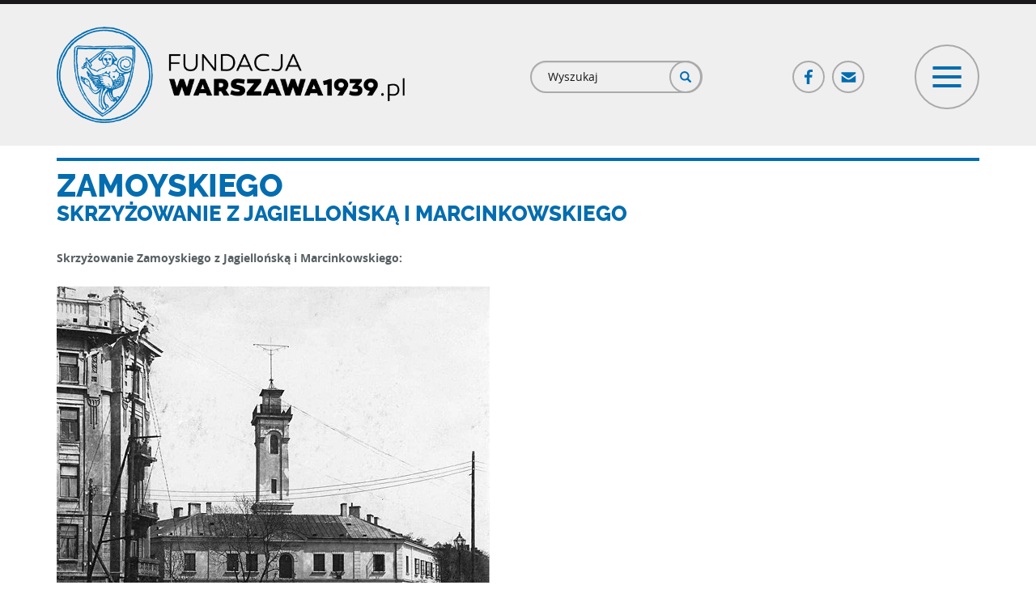

--- FILE ---
content_type: text/html; charset=utf-8
request_url: https://www.warszawa1939.pl/obiekt-powiazany/zamoyskiego-skrzyzowanie-z-marcinkowskiego
body_size: 29351
content:
<!DOCTYPE html>
<html lang="pl" dir="ltr" prefix="og: http://ogp.me/ns# content: http://purl.org/rss/1.0/modules/content/ dc: http://purl.org/dc/terms/ foaf: http://xmlns.com/foaf/0.1/ rdfs: http://www.w3.org/2000/01/rdf-schema# sioc: http://rdfs.org/sioc/ns# sioct: http://rdfs.org/sioc/types# skos: http://www.w3.org/2004/02/skos/core# xsd: http://www.w3.org/2001/XMLSchema#">
<head>
  <link rel="profile" href="http://www.w3.org/1999/xhtml/vocab" />
  <meta charset="utf-8">
  <meta name="viewport" content="width=device-width, initial-scale=1.0">
  <meta http-equiv="Content-Type" content="text/html; charset=utf-8" />
<link rel="apple-touch-icon" sizes="180x180" href="/sites/default/files/favicons/apple-touch-icon.png"/>
<link rel="icon" type="image/png" href="/sites/default/files/favicons/favicon-32x32.png" sizes="32x32"/>
<link rel="icon" type="image/png" href="/sites/default/files/favicons/favicon-16x16.png" sizes="16x16"/>
<link rel="manifest" href="/sites/default/files/favicons/manifest.json"/>
<link rel="mask-icon" href="/sites/default/files/favicons/safari-pinned-tab.svg" color="#006caf"/>
<meta name="msapplication-TileColor" content="#2d89ef"/>
<meta name="msapplication-TileImage" content="/sites/default/files/favicons/mstile-144x144.png"/>
<meta name="theme-color" content="#ffffff"/>
<meta name="description" content="Witamy na portalu poświęconym przedwojennej Warszawie. Założony w lutym 2001 obejmował początkowo wyłącznie architekturę miasta. Obecnie zapraszamy także do odwiedzin naszego wirtualnego Muzeum, Biblioteki oraz galerii Detalu." />
<link rel="canonical" href="https://www.warszawa1939.pl/obiekt-powiazany/zamoyskiego-skrzyzowanie-z-marcinkowskiego" />
<link rel="shortlink" href="https://www.warszawa1939.pl/node/182695" />
<meta property="og:site_name" content="Fundacja Warszawa 1939" />
<meta property="og:type" content="article" />
<meta property="og:url" content="https://www.warszawa1939.pl/obiekt-powiazany/zamoyskiego-skrzyzowanie-z-marcinkowskiego" />
<meta property="og:title" content="Zamoyskiego - skrzyżowanie z Marcinkowskiego" />
<meta property="og:updated_time" content="2022-12-03T22:05:06+01:00" />
<meta property="og:image" content="https://www.warszawa1939.pl/sites/default/files/waw_og.png" />
<meta property="article:published_time" content="2022-12-03T22:05:00+01:00" />
<meta property="article:modified_time" content="2022-12-03T22:05:06+01:00" />
  <title>Zamoyskiego - skrzyżowanie z Marcinkowskiego | Fundacja Warszawa 1939</title>
  <link type="text/css" rel="stylesheet" href="https://www.warszawa1939.pl/sites/default/files/css/css_lQaZfjVpwP_oGNqdtWCSpJT1EMqXdMiU84ekLLxQnc4.css" media="all" />
<link type="text/css" rel="stylesheet" href="https://www.warszawa1939.pl/sites/default/files/css/css_sQl1ycc8GWpVTfd5NdDvY6uOWmD_RgV6wP9C0o66X9A.css" media="all" />
<link type="text/css" rel="stylesheet" href="https://www.warszawa1939.pl/sites/default/files/css/css_Kq9SfFibRNuUoL0BjqoDirougv3-tzkJ9XczDgKuWgI.css" media="all" />
<link type="text/css" rel="stylesheet" href="https://www.warszawa1939.pl/sites/default/files/css/css__ePsPw-qeQT8zN4KEK35A9Vzy5Zm2ntULETqhvyfMIU.css" media="all" />
<link type="text/css" rel="stylesheet" href="https://cdn.jsdelivr.net/npm/bootstrap@3.3.5/dist/css/bootstrap.min.css" media="all" />
<link type="text/css" rel="stylesheet" href="https://cdn.jsdelivr.net/npm/@unicorn-fail/drupal-bootstrap-styles@0.0.2/dist/3.3.1/7.x-3.x/drupal-bootstrap.min.css" media="all" />
<link type="text/css" rel="stylesheet" href="https://www.warszawa1939.pl/sites/default/files/css/css_K9kFCgTWXjNn0B62OcKqhQKuQyZAh-E-N_7OweBDO7g.css" media="all" />
  <!-- HTML5 element support for IE6-8 -->
  <!--[if lt IE 9]>
    <script src="https://cdn.jsdelivr.net/html5shiv/3.7.3/html5shiv-printshiv.min.js"></script>
  <![endif]-->
  <script src="//code.jquery.com/jquery-1.9.1.min.js"></script>
<script>window.jQuery || document.write("<script src='/sites/all/modules/jquery_update/replace/jquery/1.9/jquery.min.js'>\x3C/script>")</script>
<script src="https://www.warszawa1939.pl/sites/default/files/js/js_Hfha9RCTNm8mqMDLXriIsKGMaghzs4ZaqJPLj2esi7s.js"></script>
<script src="//code.jquery.com/ui/1.10.2/jquery-ui.min.js"></script>
<script>window.jQuery.ui || document.write("<script src='/sites/all/modules/jquery_update/replace/ui/ui/minified/jquery-ui.min.js'>\x3C/script>")</script>
<script src="https://www.warszawa1939.pl/sites/default/files/js/js_UGMbluyEvTx4ltEpfvLIDwlFIKASpr69xSO0FqfwNE8.js"></script>
<script src="https://cdn.jsdelivr.net/npm/bootstrap@3.3.5/dist/js/bootstrap.min.js"></script>
<script src="https://www.warszawa1939.pl/sites/default/files/js/js_OPmwJF9fPTbzHYqPm1i3jHGf2mnfKUKwWlNlqTC2bK8.js"></script>
<script src="https://www.warszawa1939.pl/sites/default/files/js/js_KvPmRCi0TsUY_0iwWW34NlBAVwFSTonqC3HASkcM25Q.js"></script>
<script>(function(i,s,o,g,r,a,m){i["GoogleAnalyticsObject"]=r;i[r]=i[r]||function(){(i[r].q=i[r].q||[]).push(arguments)},i[r].l=1*new Date();a=s.createElement(o),m=s.getElementsByTagName(o)[0];a.async=1;a.src=g;m.parentNode.insertBefore(a,m)})(window,document,"script","https://www.google-analytics.com/analytics.js","ga");ga("create", "UA-111467356-1", {"cookieDomain":"auto"});ga("set", "anonymizeIp", true);ga("send", "pageview");</script>
<script src="https://www.warszawa1939.pl/sites/default/files/js/js_DiIQQNvQqCRKISNsLrD2GC6qIo8ADmCfnhQm46MZJLw.js"></script>
<script src="https://www.warszawa1939.pl/sites/default/files/js/js_avtS_D-ZDs20v_X6hsXR0rEqBJDFpN5CoPg5BhXWTVw.js"></script>
<script>jQuery.extend(Drupal.settings, {"basePath":"\/","pathPrefix":"","setHasJsCookie":0,"ajaxPageState":{"theme":"waw","theme_token":"oS1EeDBSpVsgt68NiqJiBe6FRFKjgbpPCZGbq85kcvw","js":{"sites\/all\/modules\/addthis\/addthis.js":1,"sites\/all\/themes\/bootstrap\/js\/bootstrap.js":1,"\/\/code.jquery.com\/jquery-1.9.1.min.js":1,"0":1,"misc\/jquery-extend-3.4.0.js":1,"misc\/jquery-html-prefilter-3.5.0-backport.js":1,"misc\/jquery.once.js":1,"misc\/drupal.js":1,"\/\/code.jquery.com\/ui\/1.10.2\/jquery-ui.min.js":1,"1":1,"sites\/all\/libraries\/magnific-popup\/dist\/jquery.magnific-popup.js":1,"sites\/all\/modules\/magnific_popup\/js\/behaviors.mfp-formatter.js":1,"https:\/\/cdn.jsdelivr.net\/npm\/bootstrap@3.3.5\/dist\/js\/bootstrap.min.js":1,"sites\/all\/modules\/customsocialshare\/js\/customsocialshare.js":1,"sites\/all\/modules\/back_to_top\/js\/back_to_top.js":1,"public:\/\/languages\/pl_tig8jOSGEJ5AaolBRyS2sgdxpj7x8wlCHuJeMVdTDyE.js":1,"sites\/all\/modules\/custom_search\/js\/custom_search.js":1,"sites\/all\/modules\/google_analytics\/googleanalytics.js":1,"2":1,"sites\/all\/modules\/netreactive\/js\/scroller.js":1,"sites\/all\/themes\/waw\/js\/menu.js":1},"css":{"modules\/system\/system.base.css":1,"misc\/ui\/jquery.ui.core.css":1,"misc\/ui\/jquery.ui.theme.css":1,"sites\/all\/libraries\/magnific-popup\/dist\/magnific-popup.css":1,"sites\/all\/modules\/magnific_popup\/css\/mfp-formatter.css":1,"modules\/field\/theme\/field.css":1,"modules\/node\/node.css":1,"sites\/all\/modules\/views\/css\/views.css":1,"sites\/all\/modules\/back_to_top\/css\/back_to_top_text.css":1,"sites\/all\/modules\/ckeditor\/css\/ckeditor.css":1,"sites\/all\/modules\/ctools\/css\/ctools.css":1,"sites\/all\/modules\/custom_search\/custom_search.css":1,"https:\/\/cdn.jsdelivr.net\/npm\/bootstrap@3.3.5\/dist\/css\/bootstrap.min.css":1,"https:\/\/cdn.jsdelivr.net\/npm\/@unicorn-fail\/drupal-bootstrap-styles@0.0.2\/dist\/3.3.1\/7.x-3.x\/drupal-bootstrap.min.css":1,"sites\/all\/themes\/waw\/css\/main.css":1}},"custom_search":{"form_target":"_self","solr":0},"back_to_top":{"back_to_top_button_trigger":"100","back_to_top_button_text":"Back to top","#attached":{"library":[["system","ui"]]}},"googleanalytics":{"trackOutbound":1,"trackMailto":1,"trackDownload":1,"trackDownloadExtensions":"7z|aac|arc|arj|asf|asx|avi|bin|csv|doc(x|m)?|dot(x|m)?|exe|flv|gif|gz|gzip|hqx|jar|jpe?g|js|mp(2|3|4|e?g)|mov(ie)?|msi|msp|pdf|phps|png|ppt(x|m)?|pot(x|m)?|pps(x|m)?|ppam|sld(x|m)?|thmx|qtm?|ra(m|r)?|sea|sit|tar|tgz|torrent|txt|wav|wma|wmv|wpd|xls(x|m|b)?|xlt(x|m)|xlam|xml|z|zip"},"magnific_popup_api":{"iframe_patterns":[]},"scroller":{"selector":".anchor-scroll"},"urlIsAjaxTrusted":{"\/obiekt-powiazany\/zamoyskiego-skrzyzowanie-z-marcinkowskiego":true},"bootstrap":{"anchorsFix":"0","anchorsSmoothScrolling":"0","formHasError":1,"popoverEnabled":0,"popoverOptions":{"animation":1,"html":0,"placement":"right","selector":"","trigger":"click","triggerAutoclose":1,"title":"","content":"","delay":0,"container":"body"},"tooltipEnabled":0,"tooltipOptions":{"animation":1,"html":0,"placement":"auto left","selector":"","trigger":"hover focus","delay":0,"container":"body"}}});</script>
</head>
<body class="html not-front not-logged-in no-sidebars page-node page-node- page-node-182695 node-type-object-related role-anonymous-user">
  <div id="skip-link">
    <a href="#main-content" class="element-invisible element-focusable">Przejdź do treści</a>
  </div>
    
<header id="navbar" role="banner" class="custom-navigtion">
  <div class="container">
          <div class="nav-header-row row clearfix">
        <div class="nav-header-left col-md-5 col-lg-6 clearfix">
                    <a class="logo navbar-btn pull-left" href="/" title="Strona główna">
            <img src="https://www.warszawa1939.pl/sites/all/themes/waw/logo.png" alt="Strona główna"/>
          </a>
                  </div>
                          <div class="nav-header-right col-md-7 col-lg-6 clearfix">
            <div class="nav-header-right-inner-row row clearfix">
              <div class="nav-header-right-inner col-xs-8 col-sm-5">
                  <div class="region region-nav-header-right-left">
    <section id="block-search-form" class="block block-search clearfix" class="">

      
  <form class="search-form form-search content-search" role="search" action="/obiekt-powiazany/zamoyskiego-skrzyzowanie-z-marcinkowskiego" method="post" id="search-block-form" accept-charset="UTF-8"><div><div>
      <h2 class="element-invisible">Formularz wyszukiwania</h2>
    <div class="input-group"><input title="Wprowadź słowa, które mają zostać wyszukane." class="custom-search-box form-control form-text" placeholder="Wyszukaj" type="text" id="edit-search-block-form--2" name="search_block_form" value="" size="15" maxlength="128" /><span class="input-group-btn"><button type="submit" class="btn btn-primary"><span class="icon glyphicon glyphicon-search" aria-hidden="true"></span>
</button></span></div><div class="form-actions form-wrapper form-group" id="edit-actions"><button class="element-invisible btn btn-primary form-submit" type="submit" id="edit-submit" name="op" value="Szukaj">Szukaj</button>
</div><input type="hidden" name="form_build_id" value="form-F35mO0vy3_yl9F2Dqx8Q2cQRdx2F3-L6Dd6cF0mWHT4" />
<input type="hidden" name="form_id" value="search_block_form" />
</div>
</div></form>
</section>
  </div>
              </div>
              <div class="nav-header-right-inner col-xs-4 col-sm-7">
                <div class="row social-toggle-row clearfix">
                  <div class="hidden-xs col-xs-7 col-sm-7 social-col">
                      <div class="region region-nav-header-right-right">
    <section id="block-menu-block-5" class="block block-menu-block block-social-menu clearfix" class="">

      
  <div class="menu-block-wrapper menu-block-5 menu-name-menu-social-menu parent-mlid-0 menu-level-1">
  <ul class="menu-block social-menu-tree"><li class="first leaf menu-mlid-605 fb-link-ico ico-link"><a href="https://www.facebook.com/FundacjaWarszawa1939pl/?ref=nf" class="fb-link-ico ico-link" target="_blank">Facebook</a></li>
<li class="last leaf menu-mlid-606 mail-link-ico ico-link"><a href="/fundacja/kontakt" class="mail-link-ico ico-link">Poczta</a></li>
</ul></div>

</section>
  </div>
                  </div>
                  <div class="col-xs-12 col-sm-5 toogler-col">
                    <button id="menu-toggler" type="button" class="navbar-toggle" data-menu-target="#navigation-collapse">
                      <span class="icon-bar top"></span>
                      <span class="icon-bar cross"></span>
                      <span class="icon-bar cross two"></span>
                      <span class="icon-bar bottom"></span>
                    </button>
                  </div>
                </div>
              </div>
            </div>
          </div>
              </div>
      </div>
</header>

<div class="custom-menu-navigtion">
  <div id="navigation-collapse" class="opacity invisible" style="display: none;" data-state="fadeout">
    <div class="navigation-menu-wrapper clearfix">
      <div class="container">
        <!-- navigation region -->
                  <div class="navbar-collapse">
            <nav role="navigation">
                                <div class="region region-navigation">
    <section id="block-menu-block-7" class="block block-menu-block menu-block separator-bottom header-menu clearfix" class="">

      
  <div class="menu-block-wrapper menu-block-7 menu-name-main-menu parent-mlid-699 menu-level-1">
  <ul class="menu-block header-menu-tree white-icons clearfix"><li class="first last leaf menu-mlid-700"><a href="/" class="ico-homepage">Strona główna</a></li>
</ul></div>

</section>
<section id="block-menu-block-6" class="block block-menu-block menu-block separator-bottom header-menu clearfix" class="">

      
  <div class="menu-block-wrapper menu-block-6 menu-name-main-menu parent-mlid-584 menu-level-1">
  <ul class="menu-block header-menu-tree white-icons clearfix"><li class="first leaf menu-mlid-614 footer-bold upper-link"><span class="footer-bold upper-link nolink" tabindex="0">Menu</span></li>
<li class="leaf menu-mlid-585"><a href="/przewodniki/przewodniki" class="ico-guide">Przewodniki</a></li>
<li class="leaf menu-mlid-586"><a href="/architektura/architektura" class="ico-architecture">Architektura</a></li>
<li class="leaf menu-mlid-587"><a href="/muzeum/muzeum" class="ico-museum">Muzeum</a></li>
<li class="leaf menu-mlid-588"><a href="/biblioteka/biblioteka" class="ico-library">Biblioteka</a></li>
<li class="leaf menu-mlid-589"><a href="/detal/rodzaj-obiektu" class="ico-detal">Detal</a></li>
<li class="leaf menu-mlid-590"><a href="/inne/inne" class="ico-different">Inne</a></li>
<li class="last leaf menu-mlid-1028"><a href="/pomoz-rozpoznac/zdjecia-do-identyfikacji" class="ico-help-us one-line-text">Pomóż nam rozpoznać zdjęcia</a></li>
</ul></div>

</section>
<section id="block-menu-block-8" class="block block-menu-block menu-block header-menu clearfix" class="">

      
  <div class="menu-block-wrapper menu-block-8 menu-name-main-menu parent-mlid-702 menu-level-1">
  <ul class="menu-block header-menu-tree white-icons clearfix"><li class="first leaf menu-mlid-701"><a href="/fundacja/fundacja" class="ico-foundation">Fundacja</a></li>
<li class="leaf menu-mlid-704"><a href="/fundacja/wsparcie-finansowe" class="ico-support">Wsparcie</a></li>
<li class="leaf menu-mlid-703"><a href="/fundacja/sklep-line" class="ico-shop">Sklep on-line</a></li>
<li class="last leaf menu-mlid-705"><a href="/fundacja/kontakt" class="ico-contact">Kontakt</a></li>
</ul></div>

</section>
  </div>
                          </nav>
          </div>
              </div>
    </div>

    <div class="region-subsection region-header-bottom-wrapper">
      <div class="container">
        <div class="region-header-top-row clearfix">
                      <div class="region-header-top-col col-sm-3 col-md-3 col-lg-3">
              <div class="region-header-top-col row padding-h-zero clearfix">
                                  <div class="region-header-top-col col-xs-6 col-sm-7">
                      <div class="region region-header-bottom-col-1-left">
    <section id="block-multiblock-1" class="block block-multiblock block-bean block-bean-logo---muzeum-historii-polski-instance clearfix" class="">

      
  <div class="entity entity-bean bean-logo clearfix" about="/block/logo---muzeum-historii-polski">  <div class="field field-name-field-globl-image field-type-image field-label-hidden"><div class="field-items"><div class="field-item even"><img typeof="foaf:Image" class="img-responsive" src="https://www.warszawa1939.pl/sites/default/files/styles/footer_logo/public/media_uploaded/logo/mhp_logo.png?itok=_Hp5FZje" width="445" height="168" alt="" /></div></div></div></div>
</section>
  </div>
                  </div>
                                                  <div class="region-header-top-col col-xs-6 col-sm-5">
                      <div class="region region-header-bottom-col-1-right">
    <section id="block-multiblock-2" class="block block-multiblock block-bean block-bean-patriotyzm---logo-instance clearfix" class="">

      
  <div class="entity entity-bean bean-logo clearfix" about="/block/patriotyzm---logo">  <div class="field field-name-field-globl-image field-type-image field-label-hidden"><div class="field-items"><div class="field-item even"><img typeof="foaf:Image" class="img-responsive" src="https://www.warszawa1939.pl/sites/default/files/styles/footer_logo/public/media_uploaded/logo/patriotyzm_jutra_logo.png?itok=mU31FSwP" width="344" height="168" alt="" /></div></div></div></div>
</section>
  </div>
                  </div>
                              </div>
            </div>
                                <div class="region-header-top-col col-sm-9 col-md-9 col-lg-9">
                <div class="region region-header-bottom-col-2">
    <section id="block-multiblock-3" class="block block-multiblock header-financed-info block-block block-block-2-instance clearfix" class="">

      
  <p>Dofinansowano ze środków MHP w ramach Programu „Patriotyzm Jutra”.<br />
Materiały zamieszczone na stronie są dostępne na licencji CC BY-NC.</p>

</section>
  </div>
            </div>
                  </div>
      </div>
    </div>
  </div>
</div>

<!--Map region full width-->

<!--Top content full-->

<!--Top content cols -->

<div class="main-container container">
  <header role="banner" id="page-header">
          </header>

  <!--  Middle content - whole row-->
  <!-- main regular content-->
  <div class="main-content-row row clearfix">
        <section  class="main-content col-sm-12">
                        <a id="main-content"></a>
                    <h1 class="page-header plan-object-title"><span class="title-text text-upper">Zamoyskiego</span><span class="subtitle-name-text text-upper"> skrzyżowanie z Jagiellońską i Marcinkowskiego</span></h1>                                                    <div class="region region-content">
    <section id="block-system-main" class="block block-system clearfix" class="">

      
  
<article id="node-182695" class="node node-object-related node-full clearfix" about="/obiekt-powiazany/zamoyskiego-skrzyzowanie-z-marcinkowskiego" typeof="sioc:Item foaf:Document">
  <div class="plan-object-related-inner-full"><div class="field field-name-field-photos-row field-type-entityreference field-label-hidden"><div class="field-items"><div class="field-item even"><div>
    <div class="photos-section-row "><div class="field field-name-field-row-header field-type-text-long field-label-hidden"><div class="field-items"><div class="field-item even"><p>
	Skrzyżowanie Zamoyskiego z Jagiellońską i Marcinkowskiego:</p>
</div></div></div><div class="photo-element-table-wrapper"><table class="photo-element-table"><tr class="photo-element-row photo-element-row--bottom"><td class="photo-element-cell"><img typeof="foaf:Image" class="img-responsive" src="https://www.warszawa1939.pl/sites/default/files/styles/full/public/media_uploaded/obiekty/marcinkowskiego/marcinkowskiego_2_02.jpg?itok=v8ieun6W" alt="" /></td></tr><tr class="photo-element-row photo-element-row--top"><td class="photo-element-cell"><div class="photo-element-wrapper desc"><div class="photo-elem-data-desc">przed 09.1939 (?)</div><div class="photo-elem-source-desc">źródło: <a href="https://www.warszawa1939.pl/bibliografia/archiwum-panstwowe-w-warszawie" class="photo-element-soure-link"><p>Archiwum Państwowe w Warszawie</p>
 </a></div></div>
</td></tr></table></div><div class="field field-name-field-row-footer field-type-text-long field-label-hidden"><div class="field-items"><div class="field-item even"><p>
	Od lewej: Jagiellońska 2 róg Marcinkowskiego 1, V oddział Warszawskiej Straży Ogniowej (Marcinkowskiego 2 róg Zamoyskiego 23).</p>
<p>
	Na pierwszym planie nasyp przy porcie Praskim z torami kolei Jabłonowsko-karczewskiej.</p>
</div></div></div></div></div>
</div></div></div></div>
</article>
</section>
  </div>
    </section>
      </div>

  <!--  Bottom content - two cols regions-->
  <!-- bottom content row-->

  
  <!--  Bottom content - second row two cols regions-->

  
  </div>

<footer class="footer full-row">
  <div class="footer-top-row-wrapper">
    <div class="region-subsection region-footer-top-wrapper container">
      <div class="region-footer-top-wrapper row clearfix">
                  <div class="region-footer-top-col col-sm-3">
              <div class="region region-footer-top-col-1">
    <section id="block-bean-fundacja-logo" class="block block-bean clearfix" class="">

      
  <div class="entity entity-bean bean-logo clearfix" about="/block/fundacja-logo">  <div class="field field-name-field-globl-image field-type-image field-label-hidden"><div class="field-items"><div class="field-item even"><img typeof="foaf:Image" class="img-responsive" src="https://www.warszawa1939.pl/sites/default/files/styles/footer_logo/public/media_uploaded/logo/waw_39_logo_circle.png?itok=iPMdevvK" width="293" height="292" alt="" /></div></div></div></div>
</section>
<section id="block-block-1" class="block block-block footer-foundation-info clearfix" class="">

      
  <p><strong>FUNDACJA "WARSZAWA1939.PL"<br />
ul. Magiera 22/42, Warszawa<br />
<a href="mailto:biuro@warszawa1939.pl">biuro@warszawa1939.pl</a></strong></p>

</section>
  </div>
          </div>
                          <div class="region-footer-top-col col-sm-3">
              <div class="region region-footer-top-col-2">
    <section id="block-menu-block-3" class="block block-menu-block upper-links clearfix" class="">

      
  <div class="menu-block-wrapper menu-block-3 menu-name-main-menu parent-mlid-219 menu-level-1">
  <ul class="menu-block menu-block-footer-tree"><li class="first leaf menu-mlid-581 footer-bold"><a href="/" class="footer-bold">Strona główna</a></li>
<li class="leaf menu-mlid-579 footer-bold"><a href="/fotoplan" class="footer-bold">Fotoplan</a></li>
<li class="leaf menu-mlid-582 footer-sep"><span class="footer-sep separator"><hr></span></li>
<li class="leaf menu-mlid-580 footer-bold"><a href="/fundacja/wsparcie-finansowe" class="footer-bold">Wsparcie finansowe</a></li>
<li class="leaf menu-mlid-3108" style="footer-bold"><a href="/fundacja/strefa-wspolpracy-merytorycznej" class="footer-bold">Wsparcie merytoryczne</a></li>
<li class="leaf menu-mlid-578 footer-bold"><a href="/fundacja/sklep-line" class="footer-bold">Sklep on-line</a></li>
<li class="leaf menu-mlid-577 footer-bold"><a href="/fundacja/kontakt" class="footer-bold">Kontakt</a></li>
<li class="leaf menu-mlid-583 footer-sep"><span class="footer-sep separator"><hr></span></li>
<li class="last leaf menu-mlid-576 footer-bold"><a href="https://www.facebook.com/FundacjaWarszawa1939pl/?ref=nf" class="footer-bold">Facebook</a></li>
</ul></div>

</section>
  </div>
          </div>
                          <div class="region-footer-top-col col-sm-3">
              <div class="region region-footer-top-col-3">
    <section id="block-menu-block-1" class="block block-menu-block clearfix" class="">

      
  <div class="menu-block-wrapper menu-block-1 menu-name-main-menu parent-mlid-584 menu-level-1">
  <ul class="menu-block menu-block-footer-tree"><li class="first leaf menu-mlid-614 footer-bold upper-link"><span class="footer-bold upper-link nolink" tabindex="0">Menu</span></li>
<li class="leaf menu-mlid-585"><a href="/przewodniki/przewodniki" class="ico-guide">Przewodniki</a></li>
<li class="leaf menu-mlid-586"><a href="/architektura/architektura" class="ico-architecture">Architektura</a></li>
<li class="leaf menu-mlid-587"><a href="/muzeum/muzeum" class="ico-museum">Muzeum</a></li>
<li class="leaf menu-mlid-588"><a href="/biblioteka/biblioteka" class="ico-library">Biblioteka</a></li>
<li class="leaf menu-mlid-589"><a href="/detal/rodzaj-obiektu" class="ico-detal">Detal</a></li>
<li class="leaf menu-mlid-590"><a href="/inne/inne" class="ico-different">Inne</a></li>
<li class="last leaf menu-mlid-1028"><a href="/pomoz-rozpoznac/zdjecia-do-identyfikacji" class="ico-help-us one-line-text">Pomóż nam rozpoznać zdjęcia</a></li>
</ul></div>

</section>
  </div>
          </div>
                          <div class="region-footer-top-col col-sm-3">
              <div class="region region-footer-top-col-4">
    <section id="block-menu-block-2" class="block block-menu-block clearfix" class="">

      
  <div class="menu-block-wrapper menu-block-2 menu-name-main-menu parent-mlid-570 menu-level-1">
  <ul class="menu-block menu-block-footer-tree"><li class="first leaf menu-mlid-615 footer-bold upper-link"><a href="/fundacja/fundacja" class="footer-bold upper-link">Fundacja</a></li>
<li class="leaf menu-mlid-796"><a href="/fundacja/o-nas">O nas</a></li>
<li class="leaf menu-mlid-573"><a href="/fundacja/kontakt">Kontakt</a></li>
<li class="leaf menu-mlid-572"><a href="/fundacja/wsparcie-finansowe">Wsparcie</a></li>
<li class="leaf menu-mlid-798"><a href="/fundacja/sklep-line">Sklep-online</a></li>
<li class="leaf menu-mlid-571"><a href="/fundacja/publikacje">Publikacje</a></li>
<li class="leaf menu-mlid-799"><a href="/fundacja/w-mediach">W mediach</a></li>
<li class="leaf menu-mlid-574"><a href="/fundacja/statystyki">Statystyki</a></li>
<li class="last leaf menu-mlid-797"><a href="/fundacja/dokumenty">Dokumenty</a></li>
</ul></div>

</section>
  </div>
          </div>
              </div>
    </div>
  </div>
  <div class="footer-bottom-row-wrapper">
    <div class="region-subsection region-footer-bottom-wrapper container">
      <div class="region-footer-top-row row clearfix">
                  <div class="region-footer-top-col col-sm-3">
            <div class="region-footer-top-col row padding-h-zero clearfix">
                              <div class="region-footer-top-col col-sm-7">
                    <div class="region region-footer-bottom-col-1-left">
    <section id="block-bean-logo-muzeum-historii-polski" class="block block-bean clearfix" class="">

      
  <div class="entity entity-bean bean-logo clearfix" about="/block/logo---muzeum-historii-polski">  <div class="field field-name-field-globl-image field-type-image field-label-hidden"><div class="field-items"><div class="field-item even"><img typeof="foaf:Image" class="img-responsive" src="https://www.warszawa1939.pl/sites/default/files/styles/footer_logo/public/media_uploaded/logo/mhp_logo.png?itok=_Hp5FZje" width="445" height="168" alt="" /></div></div></div></div>
</section>
  </div>
                </div>
                                            <div class="region-footer-top-col col-sm-5">
                    <div class="region region-footer-bottom-col-1-right">
    <section id="block-bean-patriotyzm-logo" class="block block-bean clearfix" class="">

      
  <div class="entity entity-bean bean-logo clearfix" about="/block/patriotyzm---logo">  <div class="field field-name-field-globl-image field-type-image field-label-hidden"><div class="field-items"><div class="field-item even"><img typeof="foaf:Image" class="img-responsive" src="https://www.warszawa1939.pl/sites/default/files/styles/footer_logo/public/media_uploaded/logo/patriotyzm_jutra_logo.png?itok=mU31FSwP" width="344" height="168" alt="" /></div></div></div></div>
</section>
  </div>
                </div>
                          </div>
          </div>
                          <div class="region-footer-top-col col-sm-6">
              <div class="region region-footer-bottom-col-2">
    <section id="block-block-2" class="block block-block footer-financed-info clearfix" class="">

      
  <p>Dofinansowano ze środków MHP w ramach Programu „Patriotyzm Jutra”.<br />
Materiały zamieszczone na stronie są dostępne na licencji CC BY-NC.</p>

</section>
  </div>
          </div>
                          <div class="region-footer-top-col col-sm-3">
              <div class="region region-footer-bottom-col-3">
    <section id="block-block-3" class="block block-block footer-developed-by clearfix" class="">

      
  <p>projekt: <a href="http://madeincosmos.com/" target="_blank">MADEINCOSMOS</a></p>
<p>wykonanie: <a href="http://www.netreactive.pl/" target="_blank">NETREACTIVE</a></p>

</section>
  </div>
          </div>
              </div>
    </div>
  </div>
</footer>

  <script src="https://www.warszawa1939.pl/sites/default/files/js/js_PeEeXhBwZ7dN1FJu19hUgtuofQ5I7Fg3lfYZXDS_28c.js"></script>
<script src="https://www.warszawa1939.pl/sites/default/files/js/js_Tlmof6b6xon1ih4FmpqzN3tDpI2dhbDn7qvQZCIc9eI.js"></script>
</body>
</html>